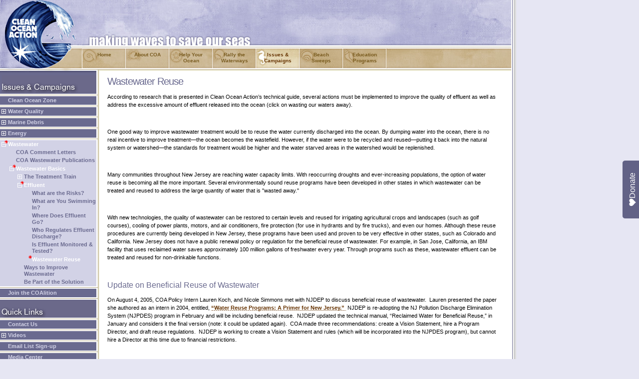

--- FILE ---
content_type: text/html; charset=utf-8
request_url: https://cleanoceanaction.org/issues-campaigns/wastewater/wastewater-basics/effluent/wastewater-reuse
body_size: 4449
content:
<?xml version="1.0" encoding="utf-8"?>
<!DOCTYPE html
    PUBLIC "-//W3C//DTD XHTML 1.0 Transitional//EN"
    "http://www.w3.org/TR/xhtml1/DTD/xhtml1-transitional.dtd">
<html xml:lang="en-US" lang="en-US" xmlns="http://www.w3.org/1999/xhtml">
<head>

<meta http-equiv="Content-Type" content="text/html; charset=utf-8" />
<!-- 
	This website is powered by TYPO3 - inspiring people to share!
	TYPO3 is a free open source Content Management Framework initially created by Kasper Skaarhoj and licensed under GNU/GPL.
	TYPO3 is copyright 1998-2026 of Kasper Skaarhoj. Extensions are copyright of their respective owners.
	Information and contribution at https://typo3.org/
-->



<title>Clean Ocean Action: Wastewater Reuse</title>
<meta name="generator" content="TYPO3 CMS" />
<meta name="twitter:card" content="summary" />


<link rel="stylesheet" type="text/css" href="/typo3temp/assets/css/ce81b4205f.css?1628105441" media="all" />
<link rel="stylesheet" type="text/css" href="/fileadmin/v2.2/screen_resolution_1024.css?1400721449" media="all" />






<link href="/fileadmin/v2.2/default.css" rel="stylesheet" type="text/css" />
  
<link rel="stylesheet" type="text/css" href="https://donorbox.org/animate-popup-donate-button.css"><script type="text/javascript" defer="" src="https://donorbox.org/install-popup-button.js" id="donorbox-popup-button-installer" data-href="https://donorbox.org/cleanoceanaction?default_interval=o" data-style="background: rgb(98, 98, 134); color: rgb(255, 255, 255); text-decoration: none; font-family: Verdana, sans-serif; display: flex; font-size: 16px; padding: 8px 24px; border-radius: 5px; gap: 8px; width: fit-content; line-height: 24px; position: fixed; top: 50%; transform: translate(0px, 0px) rotate(-90deg); z-index: 9999; overflow: hidden; right: -45px;" data-img-src="https://donorbox.org/images/white_logo.svg"> </script>

<style type="text/css">

</style>




<link rel="canonical" href="https://cleanoceanaction.org/issues-campaigns/wastewater/wastewater-basics/effluent/wastewater-reuse"/>
</head>
<body>


<div id="wrapper"><!--###wrapper### begin -->

<a href="http://www.CleanOceanAction.org/" title="Clean Ocean Action" id="BoxLink">Clean Ocean Action</a>

<div id="searchbar"><!--###searchbar### begin -->
<!--###searchbar### end --></div><!-- #searchbar -->
  
<div id="page"><!--###page### begin -->

<!-- <table border="0" cellspacing="0" width="100%">

<tr>

<td> -->

<div id="content"><!--TYPO3SEARCH_begin--><a id="c794"></a>
<div id="c794" class="frame frame-default frame-type-text frame-layout-0"><header><h2 class="">
				Wastewater Reuse
			</h2></header><p>According to research that is presented in Clean Ocean Action’s technical guide, several actions must be implemented to improve the quality of effluent as well as address the excessive amount of effluent released into the ocean (click on wasting our waters away). </p><p>&nbsp;</p><p>One good way to improve wastewater treatment would be to reuse the water currently discharged into the ocean. By dumping water into the ocean, there is no real incentive to improve treatment—the ocean becomes the wastefield. However, if the water were to be recycled and reused—putting it back into the natural system or watershed—the standards for treatment would be higher and the water starved areas in the watershed would be replenished.&nbsp;</p><p>&nbsp;</p><p>Many communities throughout New Jersey are reaching water capacity limits. With reoccurring droughts and ever-increasing populations, the option of water reuse is becoming all the more important. Several environmentally sound reuse programs have been developed in other states in which wastewater can be treated and reused to address the large quantity of water that is &quot;wasted away.&quot; </p><p>&nbsp;</p><p>With new technologies, the quality of wastewater can be restored to certain levels and reused for irrigating agricultural crops and landscapes (such as golf courses), cooling of power plants, motors, and air conditioners, fire protection (for use in hydrants and by fire trucks), and even our homes. Although these reuse procedures are currently being developed in New Jersey, these programs have been used and proven to be very effective in other states, such as Colorado and California. New Jersey does not have a public renewal policy or regulation for the beneficial reuse of wastewater. For example, in San Jose, California, an IBM facility that uses reclaimed water saves approximately 100 million gallons of freshwater every year. Through programs such as these, wastewater effluent can be treated and reused for non-drinkable functions.&nbsp;</p><p>&nbsp;</p><h4>Update on Beneficial Reuse of Wastewater</h4><p>On August 4, 2005, COA Policy Intern Lauren Koch, and Nicole Simmons met with NJDEP to discuss beneficial reuse of wastewater.&nbsp; Lauren presented the paper she authored as an intern in 2004, entitled, <a href="/fileadmin/editor_group1/Wastewater/Final_Draft-Review_and_Analysis_of_State_Water_Reuse_Programs-_A_Primer_for_New_Jersey_3.pdf" title="Initiates file download" target="_blank" class="download"><b>“Water Reuse Programs: A Primer for New Jersey.”&nbsp;</b></a> NJDEP is re-adopting the NJ Pollution Discharge Elimination System (NJPDES) program in February and will be including beneficial reuse.&nbsp; NJDEP updated the technical manual, “Reclaimed Water for Beneficial Reuse,” in January and considers it the final version (note: it could be updated again).&nbsp; COA made three recommendations: create a Vision Statement, hire a Program Director, and draft reuse regulations.&nbsp; NJDEP is working to create a Vision Statement and rules (which will be incorporated into the NJPDES program), but cannot hire a Director at this time due to financial restrictions.</p></div>

<!--TYPO3SEARCH_end--></div><!-- #content -->
  
<div id="lastupdated" class="lastupdated"><!--###lastupdated### begin -->
<!--###lastupdated### end --></div><!-- #lastupdated -->

<!-- </td>

</tr>

</table> -->

<!--###page### end --></div><!-- #page-->

<div id="menu1"><ul><li class="menu1-level1-no" id="id37"><a href="index.php?id=37"><span>Home</span></a></li><li class="menu1-level1-no" id="id2"><a href="index.php?id=2"><span>About COA</span></a></li><li class="menu1-level1-no" id="id126"><a href="index.php?id=126"><span>Help Your Ocean</span></a></li><li class="menu1-level1-no" id="id125"><a href="index.php?id=125"><span>Rally the Waterways</span></a></li><li class="menu1-level1-act" id="actid91"><a href="index.php?id=91"><span>Issues & Campaigns</span></a></li><li class="menu1-level1-no" id="id153"><a href="index.php?id=153"><span>Beach Sweeps</span></a></li><li class="menu1-level1-no" id="id84"><a href="index.php?id=84"><span>Education Programs</span></a></li></ul></div><!-- #menu1 -->

<div id="menuheader"><a href="/issues-campaigns"><img src="/typo3temp/assets/menu/Issues___Campaigns_e56cf945dd.gif" width="190" height="36" border="0" alt="Issues &amp; Campaigns" /></a></div><!-- #menuheader -->

<div id="panel"><!--###panel### begin -->

<div id="menu2"><ul><li class="menu2-level1-no"><a href="/clean-ocean-zone">Clean Ocean Zone</a></li><li class="menu2-level1-no-ifsub"><a href="/issues-campaigns/water-quality">Water Quality</a></li><li class="menu2-level1-no-ifsub"><a href="/issues-campaigns/marine-debris">Marine Debris</a></li><li class="menu2-level1-no-ifsub"><a href="/issues-campaigns/energy">Energy</a></li><li class="menu2-level1-act-ifsub"><a href="/issues-campaigns/wastewater">Wastewater </a><ul><li class="menu2-level2-no"><a href="/issues-campaigns/wastewater/coa-comment-letters">COA Comment Letters</a></li><li class="menu2-level2-no"><a href="/issues-campaigns/wastewater/coa-wastewater-publications">COA Wastewater Publications</a></li><li class="menu2-level2-act-ifsub"><a href="/issues-campaigns/wastewater/wastewater-basics">Wastewater Basics</a><ul><li class="menu2-level3-no-ifsub"><a href="/issues-campaigns/wastewater/wastewater-basics/the-treatment-train">The Treatment Train</a></li><li class="menu2-level3-act-ifsub"><a href="/issues-campaigns/wastewater/wastewater-basics/effluent">Effluent</a><ul><li class="menu2-level4-no"><a href="/issues-campaigns/wastewater/wastewater-basics/effluent/what-are-the-risks">What are the Risks?</a></li><li class="menu2-level4-no"><a href="/issues-campaigns/wastewater/wastewater-basics/effluent/what-are-you-swimming-in">What are You Swimming In?</a></li><li class="menu2-level4-no"><a href="/issues-campaigns/wastewater/wastewater-basics/effluent/where-does-effluent-go">Where Does Effluent Go?</a></li><li class="menu2-level4-no"><a href="/issues-campaigns/wastewater/wastewater-basics/effluent/who-regulates-effluent-discharge">Who Regulates Effluent Discharge?</a></li><li class="menu2-level4-no"><a href="/issues-campaigns/wastewater/wastewater-basics/effluent/is-effluent-monitored-tested">Is Effluent Monitored &amp; Tested?</a></li><li class="menu2-level4-act"><a href="/issues-campaigns/wastewater/wastewater-basics/effluent/wastewater-reuse">Wastewater Reuse</a></li></ul></li><li class="menu2-level3-no"><a href="/issues-campaigns/wastewater/wastewater-basics/ways-to-improve-wastewater">Ways to Improve Wastewater</a></li><li class="menu2-level3-no"><a href="/issues-campaigns/wastewater/wastewater-basics/be-part-of-the-solution">Be Part of the Solution</a></li></ul></li></ul></li><li class="menu2-level1-no"><a href="/issues-campaigns/join-the-coalition">Join the COAlition</a></li></ul></div><!-- #menu2 -->

<div id="menu_sticky_heading"><img src="/typo3temp/assets/images/Quick_Links_7dde431a22.gif" width="190" height="36"   alt=""  border="0" /></div><!-- #menu_sticky_heading -->

<div id="menu_sticky"><ul><li class="menu2-level1-no"><a href="/about-coa/contact-us">Contact Us</a></li><li class="menu2-level1-no-ifsub"><a href="/about-coa/videos">Videos</a></li><li class="menu2-level1-no"><a href="http://visitor.constantcontact.com/d.jsp?m=1101638672902&amp;p=oi" target="_blank">Email List Sign-up</a></li><li class="menu2-level1-no"><a href="/home/media-center" target="_top">Media Center</a></li><li class="menu2-level1-no"><a href="/home/search">Search</a></li></ul></div><!-- #menu_sticky -->

<div id="contact"><!--###contact### begin -->

<div id="contact_heading"><img src="/typo3temp/assets/images/Clean_Ocean_Action_cadf7a8802.gif" width="193" height="36"   alt=""  border="0" /></div><!-- #contact_heading -->

<div id="sandy_hook_heading"><!--###sandy_hook_heading### begin -->
<!--###sandy_hook_heading### end --></div><!-- #sandy_hook_heading -->

<div id="sandy_hook_address"><b>Headquarters:</b><br /><br /> 49 Avenel Blvd.<br />Long Branch, NJ 07740<br /><br /><b>Field Office:</b><br /><br />Gateway National Recreation Area<br />Sandy Hook, New Jersey<br /><br />Voice: (732) 872-0111<br />FAX: (732) 872-8041</div><!-- #sandy_hook_address -->

<div id="sandy_hook_email"><a href="mailto:Info@CleanOceanAction.org" title="Info@CleanOceanAction.org">Info@CleanOceanAction.org</a></div><!-- #sandy_hook_email -->

<br />
  
<div id="financialInformation"><a href="/index.php?id=785">COA Financial Information</a></div><!-- #financialInformation -->

<div id="privacy"><a href="/index.php?id=335">Privacy/Sharing Policies</a></div><!-- #privacy -->

<div id="website_email"><a href="mailto:Website@CleanOceanAction.org" title="Website@CleanOceanAction.org">Website Questions/Comments</a></div><!-- #website_email -->
  
<br />
  
<div id="candid"><center><a href="https://www.guidestar.org/profile/22-2897204" target="_blank"><img src="/fileadmin/_processed_/4/8/csm_candid-seal-platinum-2023_ffd00c4edf.png" width="167" height="167"   alt="Candid/Guidestar &quot;Essential nonprofit data, tools, and resources&quot;" title="Clean Ocean Action, Platinum Transparancy 2023"  border="0" /></a></center></div><!-- #candid -->
  
<br />

<div id="charityNavigator"><center><a href="http://www.charitynavigator.org/index.cfm?bay=search.summary&orgid=10684" target="_blank"><img src="/fileadmin/v2.2/images/charitynav.jpg" width="167" height="83"   alt="Charity Navigator, &quot;Your Guide to Intelligent Giving&quot;" title="Clean Ocean Action, a Charity Navigator 4-Star Charity"  border="0" /></a></center></div><!-- #charityNavigator -->

<br />

<!--###contact### end --></div><!-- #contact -->

<!--###panel### end --></div><!-- #panel -->

<div id="footer"><!--###footer### begin -->

<span>Clean Ocean Action |</span>

<ul>
<li><a href="#">Copyright Information</a></li>
<li><a href="#">Privacy Policy</a></li>
</ul>

<!--###footer### end --></div><!-- #footer -->

<!--###wrapper### end --></div><!-- #wrapper -->




</body>
</html>

--- FILE ---
content_type: text/css; charset=utf-8
request_url: https://cleanoceanaction.org/fileadmin/v2.2/screen_resolution_1024.css?1400721449
body_size: 229
content:
/* added background position, auto margin, color, and link to home page, 5-8-12 SD */

body {
	padding: 0;
	margin: 0 auto;
	width: 1034;
	text-align: left;
	background: #EEE url(images/body1024.gif) top left repeat-y;
	background-color: #E6E6F3;
	font-family: Verdana, Arial, sans-serif;
}

#wrapper {
	position: absolute;
	top: 0px;
	background: transparent url(images/headernewpurp.png) 0px 0px no-repeat;
	width: 1024px;
}

#BoxLink {
	background-image:url(images/BoxLink.png);
	float:left;
	clear:both;
	opacity:0.0;
	filter:alpha(opacity=0);
	height:140px;
	width:150px;
}
